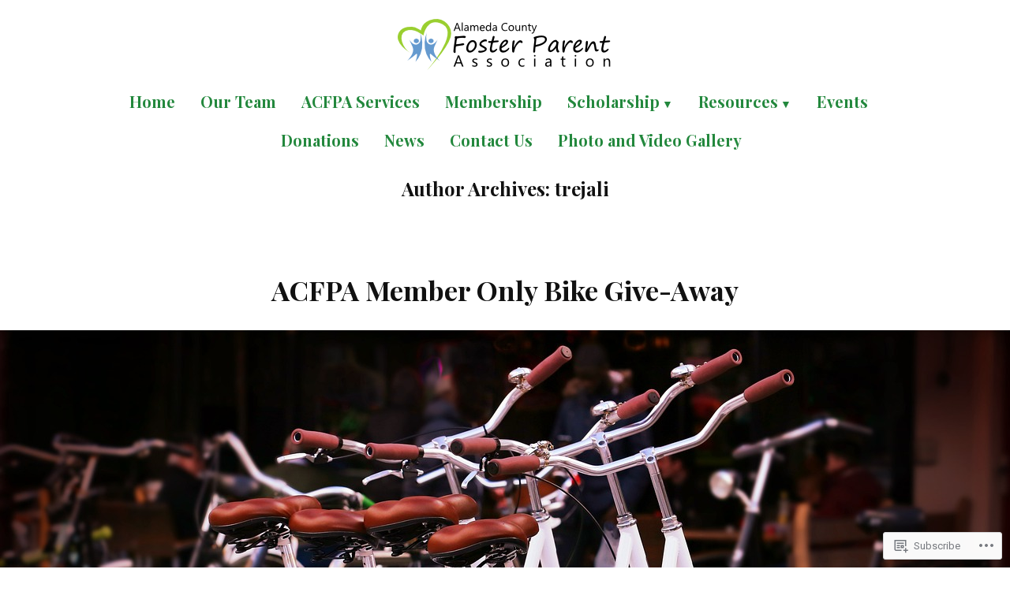

--- FILE ---
content_type: text/css;charset=utf-8
request_url: https://s0.wp.com/?custom-css=1&csblog=bB7Aq&cscache=6&csrev=12
body_size: -114
content:
#masthead{padding-top:24px;padding-bottom:24px}